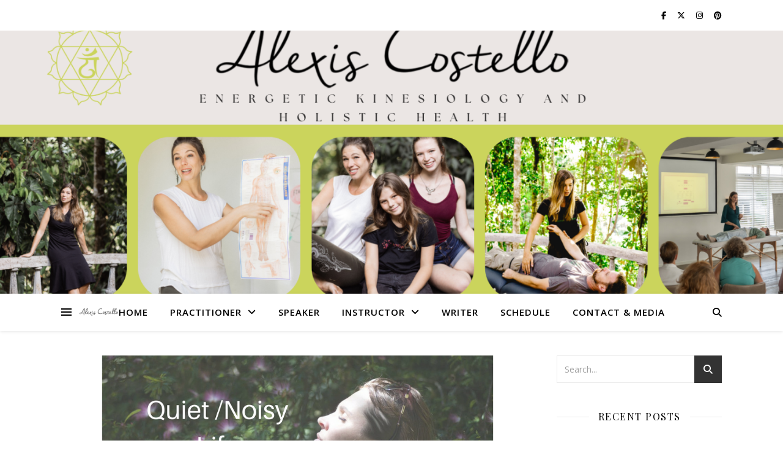

--- FILE ---
content_type: text/html; charset=UTF-8
request_url: http://www.alexiscostello.com/tag/brain-health/
body_size: 69353
content:
<!DOCTYPE html>
<html lang="en-US">
<head>
	<meta charset="UTF-8">
	<meta name="viewport" content="width=device-width, initial-scale=1.0" />
	<link rel="profile" href="https://gmpg.org/xfn/11">

<title>brain health</title>
<meta name='robots' content='max-image-preview:large' />
	<style>img:is([sizes="auto" i], [sizes^="auto," i]) { contain-intrinsic-size: 3000px 1500px }</style>
	<link rel='dns-prefetch' href='//fonts.googleapis.com' />
<link rel="alternate" type="application/rss+xml" title=" &raquo; Feed" href="http://www.alexiscostello.com/feed/" />
<link rel="alternate" type="application/rss+xml" title=" &raquo; Comments Feed" href="http://www.alexiscostello.com/comments/feed/" />
<link rel="alternate" type="application/rss+xml" title=" &raquo; brain health Tag Feed" href="http://www.alexiscostello.com/tag/brain-health/feed/" />
<script type="text/javascript">
/* <![CDATA[ */
window._wpemojiSettings = {"baseUrl":"https:\/\/s.w.org\/images\/core\/emoji\/16.0.1\/72x72\/","ext":".png","svgUrl":"https:\/\/s.w.org\/images\/core\/emoji\/16.0.1\/svg\/","svgExt":".svg","source":{"concatemoji":"http:\/\/www.alexiscostello.com\/wp-includes\/js\/wp-emoji-release.min.js?ver=6.8.3"}};
/*! This file is auto-generated */
!function(s,n){var o,i,e;function c(e){try{var t={supportTests:e,timestamp:(new Date).valueOf()};sessionStorage.setItem(o,JSON.stringify(t))}catch(e){}}function p(e,t,n){e.clearRect(0,0,e.canvas.width,e.canvas.height),e.fillText(t,0,0);var t=new Uint32Array(e.getImageData(0,0,e.canvas.width,e.canvas.height).data),a=(e.clearRect(0,0,e.canvas.width,e.canvas.height),e.fillText(n,0,0),new Uint32Array(e.getImageData(0,0,e.canvas.width,e.canvas.height).data));return t.every(function(e,t){return e===a[t]})}function u(e,t){e.clearRect(0,0,e.canvas.width,e.canvas.height),e.fillText(t,0,0);for(var n=e.getImageData(16,16,1,1),a=0;a<n.data.length;a++)if(0!==n.data[a])return!1;return!0}function f(e,t,n,a){switch(t){case"flag":return n(e,"\ud83c\udff3\ufe0f\u200d\u26a7\ufe0f","\ud83c\udff3\ufe0f\u200b\u26a7\ufe0f")?!1:!n(e,"\ud83c\udde8\ud83c\uddf6","\ud83c\udde8\u200b\ud83c\uddf6")&&!n(e,"\ud83c\udff4\udb40\udc67\udb40\udc62\udb40\udc65\udb40\udc6e\udb40\udc67\udb40\udc7f","\ud83c\udff4\u200b\udb40\udc67\u200b\udb40\udc62\u200b\udb40\udc65\u200b\udb40\udc6e\u200b\udb40\udc67\u200b\udb40\udc7f");case"emoji":return!a(e,"\ud83e\udedf")}return!1}function g(e,t,n,a){var r="undefined"!=typeof WorkerGlobalScope&&self instanceof WorkerGlobalScope?new OffscreenCanvas(300,150):s.createElement("canvas"),o=r.getContext("2d",{willReadFrequently:!0}),i=(o.textBaseline="top",o.font="600 32px Arial",{});return e.forEach(function(e){i[e]=t(o,e,n,a)}),i}function t(e){var t=s.createElement("script");t.src=e,t.defer=!0,s.head.appendChild(t)}"undefined"!=typeof Promise&&(o="wpEmojiSettingsSupports",i=["flag","emoji"],n.supports={everything:!0,everythingExceptFlag:!0},e=new Promise(function(e){s.addEventListener("DOMContentLoaded",e,{once:!0})}),new Promise(function(t){var n=function(){try{var e=JSON.parse(sessionStorage.getItem(o));if("object"==typeof e&&"number"==typeof e.timestamp&&(new Date).valueOf()<e.timestamp+604800&&"object"==typeof e.supportTests)return e.supportTests}catch(e){}return null}();if(!n){if("undefined"!=typeof Worker&&"undefined"!=typeof OffscreenCanvas&&"undefined"!=typeof URL&&URL.createObjectURL&&"undefined"!=typeof Blob)try{var e="postMessage("+g.toString()+"("+[JSON.stringify(i),f.toString(),p.toString(),u.toString()].join(",")+"));",a=new Blob([e],{type:"text/javascript"}),r=new Worker(URL.createObjectURL(a),{name:"wpTestEmojiSupports"});return void(r.onmessage=function(e){c(n=e.data),r.terminate(),t(n)})}catch(e){}c(n=g(i,f,p,u))}t(n)}).then(function(e){for(var t in e)n.supports[t]=e[t],n.supports.everything=n.supports.everything&&n.supports[t],"flag"!==t&&(n.supports.everythingExceptFlag=n.supports.everythingExceptFlag&&n.supports[t]);n.supports.everythingExceptFlag=n.supports.everythingExceptFlag&&!n.supports.flag,n.DOMReady=!1,n.readyCallback=function(){n.DOMReady=!0}}).then(function(){return e}).then(function(){var e;n.supports.everything||(n.readyCallback(),(e=n.source||{}).concatemoji?t(e.concatemoji):e.wpemoji&&e.twemoji&&(t(e.twemoji),t(e.wpemoji)))}))}((window,document),window._wpemojiSettings);
/* ]]> */
</script>
<style id='wp-emoji-styles-inline-css' type='text/css'>

	img.wp-smiley, img.emoji {
		display: inline !important;
		border: none !important;
		box-shadow: none !important;
		height: 1em !important;
		width: 1em !important;
		margin: 0 0.07em !important;
		vertical-align: -0.1em !important;
		background: none !important;
		padding: 0 !important;
	}
</style>
<link rel='stylesheet' id='wp-block-library-css' href='http://www.alexiscostello.com/wp-includes/css/dist/block-library/style.min.css?ver=6.8.3' type='text/css' media='all' />
<style id='classic-theme-styles-inline-css' type='text/css'>
/*! This file is auto-generated */
.wp-block-button__link{color:#fff;background-color:#32373c;border-radius:9999px;box-shadow:none;text-decoration:none;padding:calc(.667em + 2px) calc(1.333em + 2px);font-size:1.125em}.wp-block-file__button{background:#32373c;color:#fff;text-decoration:none}
</style>
<style id='global-styles-inline-css' type='text/css'>
:root{--wp--preset--aspect-ratio--square: 1;--wp--preset--aspect-ratio--4-3: 4/3;--wp--preset--aspect-ratio--3-4: 3/4;--wp--preset--aspect-ratio--3-2: 3/2;--wp--preset--aspect-ratio--2-3: 2/3;--wp--preset--aspect-ratio--16-9: 16/9;--wp--preset--aspect-ratio--9-16: 9/16;--wp--preset--color--black: #000000;--wp--preset--color--cyan-bluish-gray: #abb8c3;--wp--preset--color--white: #ffffff;--wp--preset--color--pale-pink: #f78da7;--wp--preset--color--vivid-red: #cf2e2e;--wp--preset--color--luminous-vivid-orange: #ff6900;--wp--preset--color--luminous-vivid-amber: #fcb900;--wp--preset--color--light-green-cyan: #7bdcb5;--wp--preset--color--vivid-green-cyan: #00d084;--wp--preset--color--pale-cyan-blue: #8ed1fc;--wp--preset--color--vivid-cyan-blue: #0693e3;--wp--preset--color--vivid-purple: #9b51e0;--wp--preset--gradient--vivid-cyan-blue-to-vivid-purple: linear-gradient(135deg,rgba(6,147,227,1) 0%,rgb(155,81,224) 100%);--wp--preset--gradient--light-green-cyan-to-vivid-green-cyan: linear-gradient(135deg,rgb(122,220,180) 0%,rgb(0,208,130) 100%);--wp--preset--gradient--luminous-vivid-amber-to-luminous-vivid-orange: linear-gradient(135deg,rgba(252,185,0,1) 0%,rgba(255,105,0,1) 100%);--wp--preset--gradient--luminous-vivid-orange-to-vivid-red: linear-gradient(135deg,rgba(255,105,0,1) 0%,rgb(207,46,46) 100%);--wp--preset--gradient--very-light-gray-to-cyan-bluish-gray: linear-gradient(135deg,rgb(238,238,238) 0%,rgb(169,184,195) 100%);--wp--preset--gradient--cool-to-warm-spectrum: linear-gradient(135deg,rgb(74,234,220) 0%,rgb(151,120,209) 20%,rgb(207,42,186) 40%,rgb(238,44,130) 60%,rgb(251,105,98) 80%,rgb(254,248,76) 100%);--wp--preset--gradient--blush-light-purple: linear-gradient(135deg,rgb(255,206,236) 0%,rgb(152,150,240) 100%);--wp--preset--gradient--blush-bordeaux: linear-gradient(135deg,rgb(254,205,165) 0%,rgb(254,45,45) 50%,rgb(107,0,62) 100%);--wp--preset--gradient--luminous-dusk: linear-gradient(135deg,rgb(255,203,112) 0%,rgb(199,81,192) 50%,rgb(65,88,208) 100%);--wp--preset--gradient--pale-ocean: linear-gradient(135deg,rgb(255,245,203) 0%,rgb(182,227,212) 50%,rgb(51,167,181) 100%);--wp--preset--gradient--electric-grass: linear-gradient(135deg,rgb(202,248,128) 0%,rgb(113,206,126) 100%);--wp--preset--gradient--midnight: linear-gradient(135deg,rgb(2,3,129) 0%,rgb(40,116,252) 100%);--wp--preset--font-size--small: 13px;--wp--preset--font-size--medium: 20px;--wp--preset--font-size--large: 36px;--wp--preset--font-size--x-large: 42px;--wp--preset--spacing--20: 0.44rem;--wp--preset--spacing--30: 0.67rem;--wp--preset--spacing--40: 1rem;--wp--preset--spacing--50: 1.5rem;--wp--preset--spacing--60: 2.25rem;--wp--preset--spacing--70: 3.38rem;--wp--preset--spacing--80: 5.06rem;--wp--preset--shadow--natural: 6px 6px 9px rgba(0, 0, 0, 0.2);--wp--preset--shadow--deep: 12px 12px 50px rgba(0, 0, 0, 0.4);--wp--preset--shadow--sharp: 6px 6px 0px rgba(0, 0, 0, 0.2);--wp--preset--shadow--outlined: 6px 6px 0px -3px rgba(255, 255, 255, 1), 6px 6px rgba(0, 0, 0, 1);--wp--preset--shadow--crisp: 6px 6px 0px rgba(0, 0, 0, 1);}:where(.is-layout-flex){gap: 0.5em;}:where(.is-layout-grid){gap: 0.5em;}body .is-layout-flex{display: flex;}.is-layout-flex{flex-wrap: wrap;align-items: center;}.is-layout-flex > :is(*, div){margin: 0;}body .is-layout-grid{display: grid;}.is-layout-grid > :is(*, div){margin: 0;}:where(.wp-block-columns.is-layout-flex){gap: 2em;}:where(.wp-block-columns.is-layout-grid){gap: 2em;}:where(.wp-block-post-template.is-layout-flex){gap: 1.25em;}:where(.wp-block-post-template.is-layout-grid){gap: 1.25em;}.has-black-color{color: var(--wp--preset--color--black) !important;}.has-cyan-bluish-gray-color{color: var(--wp--preset--color--cyan-bluish-gray) !important;}.has-white-color{color: var(--wp--preset--color--white) !important;}.has-pale-pink-color{color: var(--wp--preset--color--pale-pink) !important;}.has-vivid-red-color{color: var(--wp--preset--color--vivid-red) !important;}.has-luminous-vivid-orange-color{color: var(--wp--preset--color--luminous-vivid-orange) !important;}.has-luminous-vivid-amber-color{color: var(--wp--preset--color--luminous-vivid-amber) !important;}.has-light-green-cyan-color{color: var(--wp--preset--color--light-green-cyan) !important;}.has-vivid-green-cyan-color{color: var(--wp--preset--color--vivid-green-cyan) !important;}.has-pale-cyan-blue-color{color: var(--wp--preset--color--pale-cyan-blue) !important;}.has-vivid-cyan-blue-color{color: var(--wp--preset--color--vivid-cyan-blue) !important;}.has-vivid-purple-color{color: var(--wp--preset--color--vivid-purple) !important;}.has-black-background-color{background-color: var(--wp--preset--color--black) !important;}.has-cyan-bluish-gray-background-color{background-color: var(--wp--preset--color--cyan-bluish-gray) !important;}.has-white-background-color{background-color: var(--wp--preset--color--white) !important;}.has-pale-pink-background-color{background-color: var(--wp--preset--color--pale-pink) !important;}.has-vivid-red-background-color{background-color: var(--wp--preset--color--vivid-red) !important;}.has-luminous-vivid-orange-background-color{background-color: var(--wp--preset--color--luminous-vivid-orange) !important;}.has-luminous-vivid-amber-background-color{background-color: var(--wp--preset--color--luminous-vivid-amber) !important;}.has-light-green-cyan-background-color{background-color: var(--wp--preset--color--light-green-cyan) !important;}.has-vivid-green-cyan-background-color{background-color: var(--wp--preset--color--vivid-green-cyan) !important;}.has-pale-cyan-blue-background-color{background-color: var(--wp--preset--color--pale-cyan-blue) !important;}.has-vivid-cyan-blue-background-color{background-color: var(--wp--preset--color--vivid-cyan-blue) !important;}.has-vivid-purple-background-color{background-color: var(--wp--preset--color--vivid-purple) !important;}.has-black-border-color{border-color: var(--wp--preset--color--black) !important;}.has-cyan-bluish-gray-border-color{border-color: var(--wp--preset--color--cyan-bluish-gray) !important;}.has-white-border-color{border-color: var(--wp--preset--color--white) !important;}.has-pale-pink-border-color{border-color: var(--wp--preset--color--pale-pink) !important;}.has-vivid-red-border-color{border-color: var(--wp--preset--color--vivid-red) !important;}.has-luminous-vivid-orange-border-color{border-color: var(--wp--preset--color--luminous-vivid-orange) !important;}.has-luminous-vivid-amber-border-color{border-color: var(--wp--preset--color--luminous-vivid-amber) !important;}.has-light-green-cyan-border-color{border-color: var(--wp--preset--color--light-green-cyan) !important;}.has-vivid-green-cyan-border-color{border-color: var(--wp--preset--color--vivid-green-cyan) !important;}.has-pale-cyan-blue-border-color{border-color: var(--wp--preset--color--pale-cyan-blue) !important;}.has-vivid-cyan-blue-border-color{border-color: var(--wp--preset--color--vivid-cyan-blue) !important;}.has-vivid-purple-border-color{border-color: var(--wp--preset--color--vivid-purple) !important;}.has-vivid-cyan-blue-to-vivid-purple-gradient-background{background: var(--wp--preset--gradient--vivid-cyan-blue-to-vivid-purple) !important;}.has-light-green-cyan-to-vivid-green-cyan-gradient-background{background: var(--wp--preset--gradient--light-green-cyan-to-vivid-green-cyan) !important;}.has-luminous-vivid-amber-to-luminous-vivid-orange-gradient-background{background: var(--wp--preset--gradient--luminous-vivid-amber-to-luminous-vivid-orange) !important;}.has-luminous-vivid-orange-to-vivid-red-gradient-background{background: var(--wp--preset--gradient--luminous-vivid-orange-to-vivid-red) !important;}.has-very-light-gray-to-cyan-bluish-gray-gradient-background{background: var(--wp--preset--gradient--very-light-gray-to-cyan-bluish-gray) !important;}.has-cool-to-warm-spectrum-gradient-background{background: var(--wp--preset--gradient--cool-to-warm-spectrum) !important;}.has-blush-light-purple-gradient-background{background: var(--wp--preset--gradient--blush-light-purple) !important;}.has-blush-bordeaux-gradient-background{background: var(--wp--preset--gradient--blush-bordeaux) !important;}.has-luminous-dusk-gradient-background{background: var(--wp--preset--gradient--luminous-dusk) !important;}.has-pale-ocean-gradient-background{background: var(--wp--preset--gradient--pale-ocean) !important;}.has-electric-grass-gradient-background{background: var(--wp--preset--gradient--electric-grass) !important;}.has-midnight-gradient-background{background: var(--wp--preset--gradient--midnight) !important;}.has-small-font-size{font-size: var(--wp--preset--font-size--small) !important;}.has-medium-font-size{font-size: var(--wp--preset--font-size--medium) !important;}.has-large-font-size{font-size: var(--wp--preset--font-size--large) !important;}.has-x-large-font-size{font-size: var(--wp--preset--font-size--x-large) !important;}
:where(.wp-block-post-template.is-layout-flex){gap: 1.25em;}:where(.wp-block-post-template.is-layout-grid){gap: 1.25em;}
:where(.wp-block-columns.is-layout-flex){gap: 2em;}:where(.wp-block-columns.is-layout-grid){gap: 2em;}
:root :where(.wp-block-pullquote){font-size: 1.5em;line-height: 1.6;}
</style>
<link rel='stylesheet' id='ashe-style-css' href='http://www.alexiscostello.com/wp-content/themes/ashe/style.css?ver=2.234' type='text/css' media='all' />
<link rel='stylesheet' id='fontawesome-css' href='http://www.alexiscostello.com/wp-content/themes/ashe/assets/css/fontawesome.min.css?ver=6.5.1' type='text/css' media='all' />
<link rel='stylesheet' id='fontello-css' href='http://www.alexiscostello.com/wp-content/themes/ashe/assets/css/fontello.css?ver=6.8.3' type='text/css' media='all' />
<link rel='stylesheet' id='slick-css' href='http://www.alexiscostello.com/wp-content/themes/ashe/assets/css/slick.css?ver=6.8.3' type='text/css' media='all' />
<link rel='stylesheet' id='scrollbar-css' href='http://www.alexiscostello.com/wp-content/themes/ashe/assets/css/perfect-scrollbar.css?ver=6.8.3' type='text/css' media='all' />
<link rel='stylesheet' id='ashe-responsive-css' href='http://www.alexiscostello.com/wp-content/themes/ashe/assets/css/responsive.css?ver=1.9.7' type='text/css' media='all' />
<link rel='stylesheet' id='ashe-playfair-font-css' href='//fonts.googleapis.com/css?family=Playfair+Display%3A400%2C700&#038;ver=1.0.0' type='text/css' media='all' />
<link rel='stylesheet' id='ashe-opensans-font-css' href='//fonts.googleapis.com/css?family=Open+Sans%3A400italic%2C400%2C600italic%2C600%2C700italic%2C700&#038;ver=1.0.0' type='text/css' media='all' />
<link rel='stylesheet' id='heateor_sss_frontend_css-css' href='http://www.alexiscostello.com/wp-content/plugins/sassy-social-share/public/css/sassy-social-share-public.css?ver=3.3.76' type='text/css' media='all' />
<style id='heateor_sss_frontend_css-inline-css' type='text/css'>
.heateor_sss_button_instagram span.heateor_sss_svg,a.heateor_sss_instagram span.heateor_sss_svg{background:radial-gradient(circle at 30% 107%,#fdf497 0,#fdf497 5%,#fd5949 45%,#d6249f 60%,#285aeb 90%)}.heateor_sss_horizontal_sharing .heateor_sss_svg,.heateor_sss_standard_follow_icons_container .heateor_sss_svg{color:#fff;border-width:0px;border-style:solid;border-color:transparent}.heateor_sss_horizontal_sharing .heateorSssTCBackground{color:#666}.heateor_sss_horizontal_sharing span.heateor_sss_svg:hover,.heateor_sss_standard_follow_icons_container span.heateor_sss_svg:hover{border-color:transparent;}.heateor_sss_vertical_sharing span.heateor_sss_svg,.heateor_sss_floating_follow_icons_container span.heateor_sss_svg{color:#fff;border-width:0px;border-style:solid;border-color:transparent;}.heateor_sss_vertical_sharing .heateorSssTCBackground{color:#666;}.heateor_sss_vertical_sharing span.heateor_sss_svg:hover,.heateor_sss_floating_follow_icons_container span.heateor_sss_svg:hover{border-color:transparent;}@media screen and (max-width:783px) {.heateor_sss_vertical_sharing{display:none!important}}div.heateor_sss_mobile_footer{display:none;}@media screen and (max-width:783px){div.heateor_sss_bottom_sharing .heateorSssTCBackground{background-color:white}div.heateor_sss_bottom_sharing{width:100%!important;left:0!important;}div.heateor_sss_bottom_sharing a{width:12.5% !important;}div.heateor_sss_bottom_sharing .heateor_sss_svg{width: 100% !important;}div.heateor_sss_bottom_sharing div.heateorSssTotalShareCount{font-size:1em!important;line-height:28px!important}div.heateor_sss_bottom_sharing div.heateorSssTotalShareText{font-size:.7em!important;line-height:0px!important}div.heateor_sss_mobile_footer{display:block;height:40px;}.heateor_sss_bottom_sharing{padding:0!important;display:block!important;width:auto!important;bottom:-2px!important;top: auto!important;}.heateor_sss_bottom_sharing .heateor_sss_square_count{line-height:inherit;}.heateor_sss_bottom_sharing .heateorSssSharingArrow{display:none;}.heateor_sss_bottom_sharing .heateorSssTCBackground{margin-right:1.1em!important}}
</style>
<script type="text/javascript" src="http://www.alexiscostello.com/wp-includes/js/jquery/jquery.min.js?ver=3.7.1" id="jquery-core-js"></script>
<script type="text/javascript" src="http://www.alexiscostello.com/wp-includes/js/jquery/jquery-migrate.min.js?ver=3.4.1" id="jquery-migrate-js"></script>
<link rel="https://api.w.org/" href="http://www.alexiscostello.com/wp-json/" /><link rel="alternate" title="JSON" type="application/json" href="http://www.alexiscostello.com/wp-json/wp/v2/tags/6" /><link rel="EditURI" type="application/rsd+xml" title="RSD" href="http://www.alexiscostello.com/xmlrpc.php?rsd" />
<meta name="generator" content="WordPress 6.8.3" />
<style id="ashe_dynamic_css">body {background-color: #ffffff;}#top-bar {background-color: #ffffff;}#top-bar a {color: #000000;}#top-bar a:hover,#top-bar li.current-menu-item > a,#top-bar li.current-menu-ancestor > a,#top-bar .sub-menu li.current-menu-item > a,#top-bar .sub-menu li.current-menu-ancestor> a {color: #abd858;}#top-menu .sub-menu,#top-menu .sub-menu a {background-color: #ffffff;border-color: rgba(0,0,0, 0.05);}@media screen and ( max-width: 979px ) {.top-bar-socials {float: none !important;}.top-bar-socials a {line-height: 40px !important;}}.header-logo a,.site-description {color: #efefef;}.entry-header {background-color: #ffffff;}#main-nav {background-color: #ffffff;box-shadow: 0px 1px 5px rgba(0,0,0, 0.1);}#featured-links h6 {background-color: rgba(255,255,255, 0.85);color: #000000;}#main-nav a,#main-nav i,#main-nav #s {color: #000000;}.main-nav-sidebar span,.sidebar-alt-close-btn span {background-color: #000000;}#main-nav a:hover,#main-nav i:hover,#main-nav li.current-menu-item > a,#main-nav li.current-menu-ancestor > a,#main-nav .sub-menu li.current-menu-item > a,#main-nav .sub-menu li.current-menu-ancestor> a {color: #abd858;}.main-nav-sidebar:hover span {background-color: #abd858;}#main-menu .sub-menu,#main-menu .sub-menu a {background-color: #ffffff;border-color: rgba(0,0,0, 0.05);}#main-nav #s {background-color: #ffffff;}#main-nav #s::-webkit-input-placeholder { /* Chrome/Opera/Safari */color: rgba(0,0,0, 0.7);}#main-nav #s::-moz-placeholder { /* Firefox 19+ */color: rgba(0,0,0, 0.7);}#main-nav #s:-ms-input-placeholder { /* IE 10+ */color: rgba(0,0,0, 0.7);}#main-nav #s:-moz-placeholder { /* Firefox 18- */color: rgba(0,0,0, 0.7);}/* Background */.sidebar-alt,#featured-links,.main-content,.featured-slider-area,.page-content select,.page-content input,.page-content textarea {background-color: #ffffff;}/* Text */.page-content,.page-content select,.page-content input,.page-content textarea,.page-content .post-author a,.page-content .ashe-widget a,.page-content .comment-author {color: #464646;}/* Title */.page-content h1,.page-content h2,.page-content h3,.page-content h4,.page-content h5,.page-content h6,.page-content .post-title a,.page-content .author-description h4 a,.page-content .related-posts h4 a,.page-content .blog-pagination .previous-page a,.page-content .blog-pagination .next-page a,blockquote,.page-content .post-share a {color: #030303;}.page-content .post-title a:hover {color: rgba(3,3,3, 0.75);}/* Meta */.page-content .post-date,.page-content .post-comments,.page-content .post-author,.page-content [data-layout*="list"] .post-author a,.page-content .related-post-date,.page-content .comment-meta a,.page-content .author-share a,.page-content .post-tags a,.page-content .tagcloud a,.widget_categories li,.widget_archive li,.ahse-subscribe-box p,.rpwwt-post-author,.rpwwt-post-categories,.rpwwt-post-date,.rpwwt-post-comments-number {color: #a1a1a1;}.page-content input::-webkit-input-placeholder { /* Chrome/Opera/Safari */color: #a1a1a1;}.page-content input::-moz-placeholder { /* Firefox 19+ */color: #a1a1a1;}.page-content input:-ms-input-placeholder { /* IE 10+ */color: #a1a1a1;}.page-content input:-moz-placeholder { /* Firefox 18- */color: #a1a1a1;}/* Accent */a,.post-categories,.page-content .ashe-widget.widget_text a {color: #abd858;}/* Disable TMP.page-content .elementor a,.page-content .elementor a:hover {color: inherit;}*/.ps-container > .ps-scrollbar-y-rail > .ps-scrollbar-y {background: #abd858;}a:not(.header-logo-a):hover {color: rgba(171,216,88, 0.8);}blockquote {border-color: #abd858;}/* Selection */::-moz-selection {color: #ffffff;background: #abd858;}::selection {color: #ffffff;background: #abd858;}/* Border */.page-content .post-footer,[data-layout*="list"] .blog-grid > li,.page-content .author-description,.page-content .related-posts,.page-content .entry-comments,.page-content .ashe-widget li,.page-content #wp-calendar,.page-content #wp-calendar caption,.page-content #wp-calendar tbody td,.page-content .widget_nav_menu li a,.page-content .tagcloud a,.page-content select,.page-content input,.page-content textarea,.widget-title h2:before,.widget-title h2:after,.post-tags a,.gallery-caption,.wp-caption-text,table tr,table th,table td,pre,.category-description {border-color: #e8e8e8;}hr {background-color: #e8e8e8;}/* Buttons */.widget_search i,.widget_search #searchsubmit,.wp-block-search button,.single-navigation i,.page-content .submit,.page-content .blog-pagination.numeric a,.page-content .blog-pagination.load-more a,.page-content .ashe-subscribe-box input[type="submit"],.page-content .widget_wysija input[type="submit"],.page-content .post-password-form input[type="submit"],.page-content .wpcf7 [type="submit"] {color: #ffffff;background-color: #333333;}.single-navigation i:hover,.page-content .submit:hover,.ashe-boxed-style .page-content .submit:hover,.page-content .blog-pagination.numeric a:hover,.ashe-boxed-style .page-content .blog-pagination.numeric a:hover,.page-content .blog-pagination.numeric span,.page-content .blog-pagination.load-more a:hover,.page-content .ashe-subscribe-box input[type="submit"]:hover,.page-content .widget_wysija input[type="submit"]:hover,.page-content .post-password-form input[type="submit"]:hover,.page-content .wpcf7 [type="submit"]:hover {color: #ffffff;background-color: #abd858;}/* Image Overlay */.image-overlay,#infscr-loading,.page-content h4.image-overlay {color: #ffffff;background-color: rgba(73,73,73, 0.3);}.image-overlay a,.post-slider .prev-arrow,.post-slider .next-arrow,.page-content .image-overlay a,#featured-slider .slick-arrow,#featured-slider .slider-dots {color: #ffffff;}.slide-caption {background: rgba(255,255,255, 0.95);}#featured-slider .slick-active {background: #ffffff;}#page-footer,#page-footer select,#page-footer input,#page-footer textarea {background-color: #f6f6f6;color: #333333;}#page-footer,#page-footer a,#page-footer select,#page-footer input,#page-footer textarea {color: #333333;}#page-footer #s::-webkit-input-placeholder { /* Chrome/Opera/Safari */color: #333333;}#page-footer #s::-moz-placeholder { /* Firefox 19+ */color: #333333;}#page-footer #s:-ms-input-placeholder { /* IE 10+ */color: #333333;}#page-footer #s:-moz-placeholder { /* Firefox 18- */color: #333333;}/* Title */#page-footer h1,#page-footer h2,#page-footer h3,#page-footer h4,#page-footer h5,#page-footer h6 {color: #111111;}#page-footer a:hover {color: #abd858;}/* Border */#page-footer a,#page-footer .ashe-widget li,#page-footer #wp-calendar,#page-footer #wp-calendar caption,#page-footer #wp-calendar tbody td,#page-footer .widget_nav_menu li a,#page-footer select,#page-footer input,#page-footer textarea,#page-footer .widget-title h2:before,#page-footer .widget-title h2:after,.footer-widgets {border-color: #e0dbdb;}#page-footer hr {background-color: #e0dbdb;}.ashe-preloader-wrap {background-color: #ffffff;}@media screen and ( max-width: 768px ) {#featured-links {display: none;}}@media screen and ( max-width: 640px ) {.related-posts {display: none;}}.header-logo a {font-family: 'Open Sans';}#top-menu li a {font-family: 'Open Sans';}#main-menu li a {font-family: 'Open Sans';}#mobile-menu li,.mobile-menu-btn a {font-family: 'Open Sans';}#top-menu li a,#main-menu li a,#mobile-menu li,.mobile-menu-btn a {text-transform: uppercase;}.boxed-wrapper {max-width: 1160px;}.sidebar-alt {max-width: 340px;left: -340px; padding: 85px 35px 0px;}.sidebar-left,.sidebar-right {width: 307px;}.main-container {width: calc(100% - 307px);width: -webkit-calc(100% - 307px);}#top-bar > div,#main-nav > div,#featured-links,.main-content,.page-footer-inner,.featured-slider-area.boxed-wrapper {padding-left: 40px;padding-right: 40px;}#top-menu {float: left;}.top-bar-socials {float: right;}.entry-header {height: 500px;background-image:url(http://www.alexiscostello.com/wp-content/uploads/2024/01/cropped-cropped-Energetic-kinesiology-and-holistic-health1.png);background-size: cover;}.entry-header {background-position: center center;}.logo-img {max-width: 500px;}.mini-logo a {max-width: 63px;}#main-nav {text-align: center;}.main-nav-sidebar {position: absolute;top: 0px;left: 40px;z-index: 1;}.main-nav-icons {position: absolute;top: 0px;right: 40px;z-index: 2;}.mini-logo {position: absolute;left: auto;top: 0;}.main-nav-sidebar ~ .mini-logo {margin-left: 30px;}#featured-links .featured-link {margin-right: 20px;}#featured-links .featured-link:last-of-type {margin-right: 0;}#featured-links .featured-link {width: calc( (100% - -20px) / 0 - 1px);width: -webkit-calc( (100% - -20px) / 0- 1px);}.featured-link:nth-child(1) .cv-inner {display: none;}.featured-link:nth-child(2) .cv-inner {display: none;}.featured-link:nth-child(3) .cv-inner {display: none;}.blog-grid > li {width: 100%;margin-bottom: 30px;}.sidebar-right {padding-left: 37px;}.footer-widgets > .ashe-widget {width: 30%;margin-right: 5%;}.footer-widgets > .ashe-widget:nth-child(3n+3) {margin-right: 0;}.footer-widgets > .ashe-widget:nth-child(3n+4) {clear: both;}.copyright-info {float: right;}.footer-socials {float: left;}.woocommerce div.product .stock,.woocommerce div.product p.price,.woocommerce div.product span.price,.woocommerce ul.products li.product .price,.woocommerce-Reviews .woocommerce-review__author,.woocommerce form .form-row .required,.woocommerce form .form-row.woocommerce-invalid label,.woocommerce .page-content div.product .woocommerce-tabs ul.tabs li a {color: #464646;}.woocommerce a.remove:hover {color: #464646 !important;}.woocommerce a.remove,.woocommerce .product_meta,.page-content .woocommerce-breadcrumb,.page-content .woocommerce-review-link,.page-content .woocommerce-breadcrumb a,.page-content .woocommerce-MyAccount-navigation-link a,.woocommerce .woocommerce-info:before,.woocommerce .page-content .woocommerce-result-count,.woocommerce-page .page-content .woocommerce-result-count,.woocommerce-Reviews .woocommerce-review__published-date,.woocommerce .product_list_widget .quantity,.woocommerce .widget_products .amount,.woocommerce .widget_price_filter .price_slider_amount,.woocommerce .widget_recently_viewed_products .amount,.woocommerce .widget_top_rated_products .amount,.woocommerce .widget_recent_reviews .reviewer {color: #a1a1a1;}.woocommerce a.remove {color: #a1a1a1 !important;}p.demo_store,.woocommerce-store-notice,.woocommerce span.onsale { background-color: #abd858;}.woocommerce .star-rating::before,.woocommerce .star-rating span::before,.woocommerce .page-content ul.products li.product .button,.page-content .woocommerce ul.products li.product .button,.page-content .woocommerce-MyAccount-navigation-link.is-active a,.page-content .woocommerce-MyAccount-navigation-link a:hover { color: #abd858;}.woocommerce form.login,.woocommerce form.register,.woocommerce-account fieldset,.woocommerce form.checkout_coupon,.woocommerce .woocommerce-info,.woocommerce .woocommerce-error,.woocommerce .woocommerce-message,.woocommerce .widget_shopping_cart .total,.woocommerce.widget_shopping_cart .total,.woocommerce-Reviews .comment_container,.woocommerce-cart #payment ul.payment_methods,#add_payment_method #payment ul.payment_methods,.woocommerce-checkout #payment ul.payment_methods,.woocommerce div.product .woocommerce-tabs ul.tabs::before,.woocommerce div.product .woocommerce-tabs ul.tabs::after,.woocommerce div.product .woocommerce-tabs ul.tabs li,.woocommerce .woocommerce-MyAccount-navigation-link,.select2-container--default .select2-selection--single {border-color: #e8e8e8;}.woocommerce-cart #payment,#add_payment_method #payment,.woocommerce-checkout #payment,.woocommerce .woocommerce-info,.woocommerce .woocommerce-error,.woocommerce .woocommerce-message,.woocommerce div.product .woocommerce-tabs ul.tabs li {background-color: rgba(232,232,232, 0.3);}.woocommerce-cart #payment div.payment_box::before,#add_payment_method #payment div.payment_box::before,.woocommerce-checkout #payment div.payment_box::before {border-color: rgba(232,232,232, 0.5);}.woocommerce-cart #payment div.payment_box,#add_payment_method #payment div.payment_box,.woocommerce-checkout #payment div.payment_box {background-color: rgba(232,232,232, 0.5);}.page-content .woocommerce input.button,.page-content .woocommerce a.button,.page-content .woocommerce a.button.alt,.page-content .woocommerce button.button.alt,.page-content .woocommerce input.button.alt,.page-content .woocommerce #respond input#submit.alt,.woocommerce .page-content .widget_product_search input[type="submit"],.woocommerce .page-content .woocommerce-message .button,.woocommerce .page-content a.button.alt,.woocommerce .page-content button.button.alt,.woocommerce .page-content #respond input#submit,.woocommerce .page-content .widget_price_filter .button,.woocommerce .page-content .woocommerce-message .button,.woocommerce-page .page-content .woocommerce-message .button,.woocommerce .page-content nav.woocommerce-pagination ul li a,.woocommerce .page-content nav.woocommerce-pagination ul li span {color: #ffffff;background-color: #333333;}.page-content .woocommerce input.button:hover,.page-content .woocommerce a.button:hover,.page-content .woocommerce a.button.alt:hover,.ashe-boxed-style .page-content .woocommerce a.button.alt:hover,.page-content .woocommerce button.button.alt:hover,.page-content .woocommerce input.button.alt:hover,.page-content .woocommerce #respond input#submit.alt:hover,.woocommerce .page-content .woocommerce-message .button:hover,.woocommerce .page-content a.button.alt:hover,.woocommerce .page-content button.button.alt:hover,.ashe-boxed-style.woocommerce .page-content button.button.alt:hover,.ashe-boxed-style.woocommerce .page-content #respond input#submit:hover,.woocommerce .page-content #respond input#submit:hover,.woocommerce .page-content .widget_price_filter .button:hover,.woocommerce .page-content .woocommerce-message .button:hover,.woocommerce-page .page-content .woocommerce-message .button:hover,.woocommerce .page-content nav.woocommerce-pagination ul li a:hover,.woocommerce .page-content nav.woocommerce-pagination ul li span.current {color: #ffffff;background-color: #abd858;}.woocommerce .page-content nav.woocommerce-pagination ul li a.prev,.woocommerce .page-content nav.woocommerce-pagination ul li a.next {color: #333333;}.woocommerce .page-content nav.woocommerce-pagination ul li a.prev:hover,.woocommerce .page-content nav.woocommerce-pagination ul li a.next:hover {color: #abd858;}.woocommerce .page-content nav.woocommerce-pagination ul li a.prev:after,.woocommerce .page-content nav.woocommerce-pagination ul li a.next:after {color: #ffffff;}.woocommerce .page-content nav.woocommerce-pagination ul li a.prev:hover:after,.woocommerce .page-content nav.woocommerce-pagination ul li a.next:hover:after {color: #ffffff;}.cssload-cube{background-color:#333333;width:9px;height:9px;position:absolute;margin:auto;animation:cssload-cubemove 2s infinite ease-in-out;-o-animation:cssload-cubemove 2s infinite ease-in-out;-ms-animation:cssload-cubemove 2s infinite ease-in-out;-webkit-animation:cssload-cubemove 2s infinite ease-in-out;-moz-animation:cssload-cubemove 2s infinite ease-in-out}.cssload-cube1{left:13px;top:0;animation-delay:.1s;-o-animation-delay:.1s;-ms-animation-delay:.1s;-webkit-animation-delay:.1s;-moz-animation-delay:.1s}.cssload-cube2{left:25px;top:0;animation-delay:.2s;-o-animation-delay:.2s;-ms-animation-delay:.2s;-webkit-animation-delay:.2s;-moz-animation-delay:.2s}.cssload-cube3{left:38px;top:0;animation-delay:.3s;-o-animation-delay:.3s;-ms-animation-delay:.3s;-webkit-animation-delay:.3s;-moz-animation-delay:.3s}.cssload-cube4{left:0;top:13px;animation-delay:.1s;-o-animation-delay:.1s;-ms-animation-delay:.1s;-webkit-animation-delay:.1s;-moz-animation-delay:.1s}.cssload-cube5{left:13px;top:13px;animation-delay:.2s;-o-animation-delay:.2s;-ms-animation-delay:.2s;-webkit-animation-delay:.2s;-moz-animation-delay:.2s}.cssload-cube6{left:25px;top:13px;animation-delay:.3s;-o-animation-delay:.3s;-ms-animation-delay:.3s;-webkit-animation-delay:.3s;-moz-animation-delay:.3s}.cssload-cube7{left:38px;top:13px;animation-delay:.4s;-o-animation-delay:.4s;-ms-animation-delay:.4s;-webkit-animation-delay:.4s;-moz-animation-delay:.4s}.cssload-cube8{left:0;top:25px;animation-delay:.2s;-o-animation-delay:.2s;-ms-animation-delay:.2s;-webkit-animation-delay:.2s;-moz-animation-delay:.2s}.cssload-cube9{left:13px;top:25px;animation-delay:.3s;-o-animation-delay:.3s;-ms-animation-delay:.3s;-webkit-animation-delay:.3s;-moz-animation-delay:.3s}.cssload-cube10{left:25px;top:25px;animation-delay:.4s;-o-animation-delay:.4s;-ms-animation-delay:.4s;-webkit-animation-delay:.4s;-moz-animation-delay:.4s}.cssload-cube11{left:38px;top:25px;animation-delay:.5s;-o-animation-delay:.5s;-ms-animation-delay:.5s;-webkit-animation-delay:.5s;-moz-animation-delay:.5s}.cssload-cube12{left:0;top:38px;animation-delay:.3s;-o-animation-delay:.3s;-ms-animation-delay:.3s;-webkit-animation-delay:.3s;-moz-animation-delay:.3s}.cssload-cube13{left:13px;top:38px;animation-delay:.4s;-o-animation-delay:.4s;-ms-animation-delay:.4s;-webkit-animation-delay:.4s;-moz-animation-delay:.4s}.cssload-cube14{left:25px;top:38px;animation-delay:.5s;-o-animation-delay:.5s;-ms-animation-delay:.5s;-webkit-animation-delay:.5s;-moz-animation-delay:.5s}.cssload-cube15{left:38px;top:38px;animation-delay:.6s;-o-animation-delay:.6s;-ms-animation-delay:.6s;-webkit-animation-delay:.6s;-moz-animation-delay:.6s}.cssload-spinner{margin:auto;width:49px;height:49px;position:relative}@keyframes cssload-cubemove{35%{transform:scale(0.005)}50%{transform:scale(1.7)}65%{transform:scale(0.005)}}@-o-keyframes cssload-cubemove{35%{-o-transform:scale(0.005)}50%{-o-transform:scale(1.7)}65%{-o-transform:scale(0.005)}}@-ms-keyframes cssload-cubemove{35%{-ms-transform:scale(0.005)}50%{-ms-transform:scale(1.7)}65%{-ms-transform:scale(0.005)}}@-webkit-keyframes cssload-cubemove{35%{-webkit-transform:scale(0.005)}50%{-webkit-transform:scale(1.7)}65%{-webkit-transform:scale(0.005)}}@-moz-keyframes cssload-cubemove{35%{-moz-transform:scale(0.005)}50%{-moz-transform:scale(1.7)}65%{-moz-transform:scale(0.005)}}</style><style id="ashe_theme_styles"></style></head>

<body class="archive tag tag-brain-health tag-6 wp-embed-responsive wp-theme-ashe">
	
	<!-- Preloader -->
	
	<!-- Page Wrapper -->
	<div id="page-wrap">

		<!-- Boxed Wrapper -->
		<div id="page-header" >

		
<div id="top-bar" class="clear-fix">
	<div class="boxed-wrapper">
		
		
		<div class="top-bar-socials">

			
			<a href="https://www.facebook.com/alexis.costello.77/" target="_blank">
				<i class="fa-brands fa-facebook-f"></i>
			</a>
			
							<a href="http://@healthylexi" target="_blank">
					<i class="fa-brands fa-x-twitter"></i>
				</a>
			
							<a href="http://@ac_specialized_kinesiology" target="_blank">
					<i class="fa-brands fa-instagram"></i>
				</a>
			
							<a href="https://www.pinterest.ca/alexiscostello1/" target="_blank">
					<i class="fa-brands fa-pinterest"></i>
				</a>
			
		</div>

	
	</div>
</div><!-- #top-bar -->


	<div class="entry-header">
		<div class="cv-outer">
		<div class="cv-inner">
			<div class="header-logo">
				
									
										<a href="http://www.alexiscostello.com/" class="header-logo-a"></a>
					
								
				<p class="site-description"></p>
				
			</div>
		</div>
		</div>
	</div>


<div id="main-nav" class="clear-fix">

	<div class="boxed-wrapper">	
		
		<!-- Alt Sidebar Icon -->
				<div class="main-nav-sidebar">
			<div>
				<span></span>
				<span></span>
				<span></span>
			</div>
		</div>
		
		<!-- Mini Logo -->
				<div class="mini-logo">
			<a href="http://www.alexiscostello.com/" title="" >
				<img src="http://www.alexiscostello.com/wp-content/uploads/2016/01/alexis_logo.png" width="600" height="118" alt="">
			</a>
		</div>
		
		<!-- Icons -->
		<div class="main-nav-icons">
			
						<div class="main-nav-search">
				<i class="fa-solid fa-magnifying-glass"></i>
				<i class="fa-solid fa-xmark"></i>
				<form role="search" method="get" id="searchform" class="clear-fix" action="http://www.alexiscostello.com/"><input type="search" name="s" id="s" placeholder="Search..." data-placeholder="Type then hit Enter..." value="" /><i class="fa-solid fa-magnifying-glass"></i><input type="submit" id="searchsubmit" value="st" /></form>			</div>
					</div>

		<nav class="main-menu-container"><ul id="main-menu" class=""><li id="menu-item-30" class="menu-item menu-item-type-post_type menu-item-object-page menu-item-home menu-item-30"><a href="http://www.alexiscostello.com/">Home</a></li>
<li id="menu-item-27" class="menu-item menu-item-type-post_type menu-item-object-page menu-item-has-children menu-item-27"><a href="http://www.alexiscostello.com/practitioner/">Practitioner</a>
<ul class="sub-menu">
	<li id="menu-item-116" class="menu-item menu-item-type-post_type menu-item-object-page menu-item-116"><a href="http://www.alexiscostello.com/practitioner/sips-kinesiology/">SIPS Kinesiology</a></li>
	<li id="menu-item-123" class="menu-item menu-item-type-post_type menu-item-object-page menu-item-123"><a href="http://www.alexiscostello.com/touch-for-health/">Touch for Health</a></li>
</ul>
</li>
<li id="menu-item-26" class="menu-item menu-item-type-post_type menu-item-object-page menu-item-26"><a href="http://www.alexiscostello.com/speaker/">Speaker</a></li>
<li id="menu-item-25" class="menu-item menu-item-type-post_type menu-item-object-page menu-item-has-children menu-item-25"><a href="http://www.alexiscostello.com/instructor/">Instructor</a>
<ul class="sub-menu">
	<li id="menu-item-234" class="menu-item menu-item-type-post_type menu-item-object-page menu-item-234"><a href="http://www.alexiscostello.com/instructor/gems-kinesiology/">GEMS Kinesiology</a></li>
	<li id="menu-item-229" class="menu-item menu-item-type-post_type menu-item-object-page menu-item-229"><a href="http://www.alexiscostello.com/instructor/sips-classes/">SIPS classes</a></li>
	<li id="menu-item-128" class="menu-item menu-item-type-post_type menu-item-object-page menu-item-128"><a href="http://www.alexiscostello.com/touch-for-health-classes/">Touch for Health Classes</a></li>
	<li id="menu-item-196" class="menu-item menu-item-type-post_type menu-item-object-page menu-item-196"><a href="http://www.alexiscostello.com/instructor/tfh-proficiencyassessment/">TFH Proficiency/Assessment</a></li>
	<li id="menu-item-170" class="menu-item menu-item-type-post_type menu-item-object-page menu-item-170"><a href="http://www.alexiscostello.com/tfh-instructor-training-workshop-advanced-tfh-training/">TFH Instructor/Advanced Training Workshop (ITW)</a></li>
	<li id="menu-item-100" class="menu-item menu-item-type-post_type menu-item-object-page menu-item-100"><a href="http://www.alexiscostello.com/visit-costa-rica/">Visit Costa Rica!</a></li>
	<li id="menu-item-756" class="menu-item menu-item-type-post_type menu-item-object-page menu-item-756"><a href="http://www.alexiscostello.com/free-resources-for-muscle-testing-students-practitioners-and-instructors/">Free Resources for Muscle Testing Students, Practitioners, and Instructors:</a></li>
</ul>
</li>
<li id="menu-item-24" class="menu-item menu-item-type-post_type menu-item-object-page current_page_parent menu-item-24"><a href="http://www.alexiscostello.com/writer/">Writer</a></li>
<li id="menu-item-23" class="menu-item menu-item-type-post_type menu-item-object-page menu-item-23"><a href="http://www.alexiscostello.com/schedule/">Schedule</a></li>
<li id="menu-item-22" class="menu-item menu-item-type-post_type menu-item-object-page menu-item-22"><a href="http://www.alexiscostello.com/contact/">Contact &#038; Media</a></li>
</ul></nav>
		<!-- Mobile Menu Button -->
		<span class="mobile-menu-btn">
			<i class="fa-solid fa-chevron-down"></i>		</span>

		<nav class="mobile-menu-container"><ul id="mobile-menu" class=""><li class="menu-item menu-item-type-post_type menu-item-object-page menu-item-home menu-item-30"><a href="http://www.alexiscostello.com/">Home</a></li>
<li class="menu-item menu-item-type-post_type menu-item-object-page menu-item-has-children menu-item-27"><a href="http://www.alexiscostello.com/practitioner/">Practitioner</a>
<ul class="sub-menu">
	<li class="menu-item menu-item-type-post_type menu-item-object-page menu-item-116"><a href="http://www.alexiscostello.com/practitioner/sips-kinesiology/">SIPS Kinesiology</a></li>
	<li class="menu-item menu-item-type-post_type menu-item-object-page menu-item-123"><a href="http://www.alexiscostello.com/touch-for-health/">Touch for Health</a></li>
</ul>
</li>
<li class="menu-item menu-item-type-post_type menu-item-object-page menu-item-26"><a href="http://www.alexiscostello.com/speaker/">Speaker</a></li>
<li class="menu-item menu-item-type-post_type menu-item-object-page menu-item-has-children menu-item-25"><a href="http://www.alexiscostello.com/instructor/">Instructor</a>
<ul class="sub-menu">
	<li class="menu-item menu-item-type-post_type menu-item-object-page menu-item-234"><a href="http://www.alexiscostello.com/instructor/gems-kinesiology/">GEMS Kinesiology</a></li>
	<li class="menu-item menu-item-type-post_type menu-item-object-page menu-item-229"><a href="http://www.alexiscostello.com/instructor/sips-classes/">SIPS classes</a></li>
	<li class="menu-item menu-item-type-post_type menu-item-object-page menu-item-128"><a href="http://www.alexiscostello.com/touch-for-health-classes/">Touch for Health Classes</a></li>
	<li class="menu-item menu-item-type-post_type menu-item-object-page menu-item-196"><a href="http://www.alexiscostello.com/instructor/tfh-proficiencyassessment/">TFH Proficiency/Assessment</a></li>
	<li class="menu-item menu-item-type-post_type menu-item-object-page menu-item-170"><a href="http://www.alexiscostello.com/tfh-instructor-training-workshop-advanced-tfh-training/">TFH Instructor/Advanced Training Workshop (ITW)</a></li>
	<li class="menu-item menu-item-type-post_type menu-item-object-page menu-item-100"><a href="http://www.alexiscostello.com/visit-costa-rica/">Visit Costa Rica!</a></li>
	<li class="menu-item menu-item-type-post_type menu-item-object-page menu-item-756"><a href="http://www.alexiscostello.com/free-resources-for-muscle-testing-students-practitioners-and-instructors/">Free Resources for Muscle Testing Students, Practitioners, and Instructors:</a></li>
</ul>
</li>
<li class="menu-item menu-item-type-post_type menu-item-object-page current_page_parent menu-item-24"><a href="http://www.alexiscostello.com/writer/">Writer</a></li>
<li class="menu-item menu-item-type-post_type menu-item-object-page menu-item-23"><a href="http://www.alexiscostello.com/schedule/">Schedule</a></li>
<li class="menu-item menu-item-type-post_type menu-item-object-page menu-item-22"><a href="http://www.alexiscostello.com/contact/">Contact &#038; Media</a></li>
 </ul></nav>
	</div>

</div><!-- #main-nav -->

		</div><!-- .boxed-wrapper -->

		<!-- Page Content -->
		<div class="page-content">

			
			
<div class="sidebar-alt-wrap">
	<div class="sidebar-alt-close image-overlay"></div>
	<aside class="sidebar-alt">

		<div class="sidebar-alt-close-btn">
			<span></span>
			<span></span>
		</div>

		<div ="ashe-widget"><p>No Widgets found in the Sidebar Alt!</p></div>		
	</aside>
</div>
<div class="main-content clear-fix boxed-wrapper" data-layout="col1-rsidebar" data-sidebar-sticky="1">
	
	<!-- Main Container -->
<div class="main-container">
	
	<ul class="blog-grid"><li>			<article id="post-478" class="blog-post post-478 post type-post status-publish format-standard has-post-thumbnail hentry category-costa-rica-ramblings tag-backyard-chickens tag-brain-health tag-costa-rica tag-health tag-natural-health tag-stress-release">
				
				<div class="post-media">
					<a href="http://www.alexiscostello.com/2017/11/09/quietnoisy-life/"></a>
					<img width="1024" height="512" src="http://www.alexiscostello.com/wp-content/uploads/2017/11/My-Quiet-_Noisy-Life.png" class="attachment-ashe-full-thumbnail size-ashe-full-thumbnail wp-post-image" alt="" decoding="async" fetchpriority="high" srcset="http://www.alexiscostello.com/wp-content/uploads/2017/11/My-Quiet-_Noisy-Life.png 1024w, http://www.alexiscostello.com/wp-content/uploads/2017/11/My-Quiet-_Noisy-Life-300x150.png 300w, http://www.alexiscostello.com/wp-content/uploads/2017/11/My-Quiet-_Noisy-Life-768x384.png 768w" sizes="(max-width: 1024px) 100vw, 1024px" />				</div>

				<header class="post-header">

			 		<div class="post-categories"><a href="http://www.alexiscostello.com/category/costa-rica-ramblings/" rel="category tag">Costa Rica Ramblings</a> </div>
										<h2 class="post-title">
						<a href="http://www.alexiscostello.com/2017/11/09/quietnoisy-life/">Quiet/Noisy Life</a>
					</h2>
					
										<div class="post-meta clear-fix">

													<span class="post-date">November 9, 2017</span>
												
						<span class="meta-sep">/</span>
						
						
					</div>
					
				</header>

				
				<div class="post-content">
					<p>This life is full of contradictions. The one that I am thinking of today has to do with noise and what that means to us. Because it is never quiet here: the river rushes steadily below us, the cicadas sing in the rainforest, the rain cascades unrelentingly through the leaves. The birds are calling, and every shift in the sky or weather is greeted enthusiastically by my over-zealous rooster. All this, plus a 4 year old with a personality many sizes too large for him who doesn’t stop talking even in his sleep. And yet, despite the constant noise that surrounds me, I appreciate the quiet of this life. That&hellip;</p>				</div>

				
				<div class="read-more">
					<a href="http://www.alexiscostello.com/2017/11/09/quietnoisy-life/">read more</a>
				</div>
				
				<footer class="post-footer">

										<span class="post-author">
						<a href="http://www.alexiscostello.com/author/admin/">
							<img alt='' src='https://secure.gravatar.com/avatar/5c32fa2d5c050ce3b82b9459501711b5070bc16b38ba42355453615ee4488e30?s=30&#038;d=mm&#038;r=g' srcset='https://secure.gravatar.com/avatar/5c32fa2d5c050ce3b82b9459501711b5070bc16b38ba42355453615ee4488e30?s=60&#038;d=mm&#038;r=g 2x' class='avatar avatar-30 photo' height='30' width='30' decoding='async'/>						</a>
						<a href="http://www.alexiscostello.com/author/admin/" title="Posts by admin" rel="author">admin</a>	
					</span>
					
					<a href="http://www.alexiscostello.com/2017/11/09/quietnoisy-life/#comments" class="post-comments" >2 Comments</a>					
				</footer>

				<!-- Related Posts -->
				
			<div class="related-posts">
				<h3>You May Also Like</h3>

				
					<section>
						<a href="http://www.alexiscostello.com/2016/05/18/dreaming-of-permaculture-our-journey-to-costa-rica/"><img width="500" height="281" src="http://www.alexiscostello.com/wp-content/uploads/2016/05/P_20160426_091652.jpg" class="attachment-ashe-grid-thumbnail size-ashe-grid-thumbnail wp-post-image" alt="" decoding="async" srcset="http://www.alexiscostello.com/wp-content/uploads/2016/05/P_20160426_091652.jpg 4096w, http://www.alexiscostello.com/wp-content/uploads/2016/05/P_20160426_091652-300x169.jpg 300w, http://www.alexiscostello.com/wp-content/uploads/2016/05/P_20160426_091652-768x432.jpg 768w, http://www.alexiscostello.com/wp-content/uploads/2016/05/P_20160426_091652-1024x576.jpg 1024w" sizes="(max-width: 500px) 100vw, 500px" /></a>
						<h4><a href="http://www.alexiscostello.com/2016/05/18/dreaming-of-permaculture-our-journey-to-costa-rica/">Dreaming of permaculture: our journey to Costa Rica</a></h4>
						<span class="related-post-date">May 18, 2016</span>
					</section>

				
					<section>
						<a href="http://www.alexiscostello.com/2016/08/15/the-craziness-of-diy-in-the-jungle/"><img width="500" height="281" src="http://www.alexiscostello.com/wp-content/uploads/2016/08/sesame-street.jpg" class="attachment-ashe-grid-thumbnail size-ashe-grid-thumbnail wp-post-image" alt="" decoding="async" loading="lazy" srcset="http://www.alexiscostello.com/wp-content/uploads/2016/08/sesame-street.jpg 960w, http://www.alexiscostello.com/wp-content/uploads/2016/08/sesame-street-300x169.jpg 300w, http://www.alexiscostello.com/wp-content/uploads/2016/08/sesame-street-768x432.jpg 768w" sizes="auto, (max-width: 500px) 100vw, 500px" /></a>
						<h4><a href="http://www.alexiscostello.com/2016/08/15/the-craziness-of-diy-in-the-jungle/">The craziness of DIY in the jungle</a></h4>
						<span class="related-post-date">August 15, 2016</span>
					</section>

				
					<section>
						<a href="http://www.alexiscostello.com/2016/11/24/expectations-vs-reality/"><img width="490" height="284" src="http://www.alexiscostello.com/wp-content/uploads/2016/11/Screen-shot-2016-11-24-at-6.21.41-PM.png" class="attachment-ashe-grid-thumbnail size-ashe-grid-thumbnail wp-post-image" alt="" decoding="async" loading="lazy" srcset="http://www.alexiscostello.com/wp-content/uploads/2016/11/Screen-shot-2016-11-24-at-6.21.41-PM.png 490w, http://www.alexiscostello.com/wp-content/uploads/2016/11/Screen-shot-2016-11-24-at-6.21.41-PM-300x174.png 300w" sizes="auto, (max-width: 490px) 100vw, 490px" /></a>
						<h4><a href="http://www.alexiscostello.com/2016/11/24/expectations-vs-reality/">Expectations vs. Reality</a></h4>
						<span class="related-post-date">November 24, 2016</span>
					</section>

				
				<div class="clear-fix"></div>
			</div>

			
			</article>
		
			</li></ul>
	
</div><!-- .main-container -->
<div class="sidebar-right-wrap">
	<aside class="sidebar-right">
		<div id="search-2" class="ashe-widget widget_search"><form role="search" method="get" id="searchform" class="clear-fix" action="http://www.alexiscostello.com/"><input type="search" name="s" id="s" placeholder="Search..." data-placeholder="Type then hit Enter..." value="" /><i class="fa-solid fa-magnifying-glass"></i><input type="submit" id="searchsubmit" value="st" /></form></div>
		<div id="recent-posts-2" class="ashe-widget widget_recent_entries">
		<div class="widget-title"><h2>Recent Posts</h2></div>
		<ul>
											<li>
					<a href="http://www.alexiscostello.com/2021/10/19/6-weird-things-that-i-do-to-help-my-immune-system/">6 Weird things that I do to help my immune system</a>
									</li>
											<li>
					<a href="http://www.alexiscostello.com/2020/06/18/we-work-in-the-dark-we-do-what-we-can/">We work in the dark &#8211; we do what we can</a>
									</li>
											<li>
					<a href="http://www.alexiscostello.com/2020/03/05/corona-virus-some-ideas/">Corona Virus &#8211; Some Ideas</a>
									</li>
											<li>
					<a href="http://www.alexiscostello.com/2020/01/14/practitioner-retreat-in-costa-rica/">Practitioner Retreat in Costa Rica</a>
									</li>
											<li>
					<a href="http://www.alexiscostello.com/2019/12/22/memories-of-water-and-frozen-2/">Memories of Water and Frozen 2</a>
									</li>
					</ul>

		</div><div id="categories-2" class="ashe-widget widget_categories"><div class="widget-title"><h2>Categories</h2></div>
			<ul>
					<li class="cat-item cat-item-67"><a href="http://www.alexiscostello.com/category/costa-rica-ramblings/">Costa Rica Ramblings</a>
</li>
	<li class="cat-item cat-item-46"><a href="http://www.alexiscostello.com/category/energy-medicine/">Energy Medicine</a>
</li>
	<li class="cat-item cat-item-47"><a href="http://www.alexiscostello.com/category/fabulous-food/">Fabulous Food</a>
</li>
	<li class="cat-item cat-item-48"><a href="http://www.alexiscostello.com/category/health-should-be-fun/">Health Should be Fun</a>
</li>
	<li class="cat-item cat-item-113"><a href="http://www.alexiscostello.com/category/permaculture/">Permaculture</a>
</li>
	<li class="cat-item cat-item-130"><a href="http://www.alexiscostello.com/category/reading-writing/">Reading/Writing</a>
</li>
	<li class="cat-item cat-item-1"><a href="http://www.alexiscostello.com/category/uncategorized/">Uncategorized</a>
</li>
	<li class="cat-item cat-item-49"><a href="http://www.alexiscostello.com/category/vitamins-minerals-and-herbs-oh-my/">Vitamins Minerals and Herbs (oh my!)</a>
</li>
			</ul>

			</div><div id="tag_cloud-2" class="ashe-widget widget_tag_cloud"><div class="widget-title"><h2>Tags</h2></div><div class="tagcloud"><a href="http://www.alexiscostello.com/tag/bach-flowers/" class="tag-cloud-link tag-link-55 tag-link-position-1" style="font-size: 9.96875pt;" aria-label="bach flowers (2 items)">bach flowers</a>
<a href="http://www.alexiscostello.com/tag/backyard-chickens/" class="tag-cloud-link tag-link-87 tag-link-position-2" style="font-size: 15.109375pt;" aria-label="backyard chickens (8 items)">backyard chickens</a>
<a href="http://www.alexiscostello.com/tag/brain-health/" class="tag-cloud-link tag-link-6 tag-link-position-3" style="font-size: 8pt;" aria-label="brain health (1 item)">brain health</a>
<a href="http://www.alexiscostello.com/tag/costa-rica/" class="tag-cloud-link tag-link-68 tag-link-position-4" style="font-size: 20.03125pt;" aria-label="Costa Rica (24 items)">Costa Rica</a>
<a href="http://www.alexiscostello.com/tag/diy/" class="tag-cloud-link tag-link-80 tag-link-position-5" style="font-size: 11.28125pt;" aria-label="DIY (3 items)">DIY</a>
<a href="http://www.alexiscostello.com/tag/energy-work/" class="tag-cloud-link tag-link-57 tag-link-position-6" style="font-size: 17.84375pt;" aria-label="energy work (15 items)">energy work</a>
<a href="http://www.alexiscostello.com/tag/gardening/" class="tag-cloud-link tag-link-79 tag-link-position-7" style="font-size: 15.65625pt;" aria-label="gardening (9 items)">gardening</a>
<a href="http://www.alexiscostello.com/tag/gluten-free/" class="tag-cloud-link tag-link-15 tag-link-position-8" style="font-size: 13.25pt;" aria-label="gluten free (5 items)">gluten free</a>
<a href="http://www.alexiscostello.com/tag/goals/" class="tag-cloud-link tag-link-18 tag-link-position-9" style="font-size: 14.015625pt;" aria-label="goals (6 items)">goals</a>
<a href="http://www.alexiscostello.com/tag/goal-setting/" class="tag-cloud-link tag-link-50 tag-link-position-10" style="font-size: 9.96875pt;" aria-label="goal setting (2 items)">goal setting</a>
<a href="http://www.alexiscostello.com/tag/goats/" class="tag-cloud-link tag-link-104 tag-link-position-11" style="font-size: 14.015625pt;" aria-label="goats (6 items)">goats</a>
<a href="http://www.alexiscostello.com/tag/gut-health/" class="tag-cloud-link tag-link-54 tag-link-position-12" style="font-size: 9.96875pt;" aria-label="gut health (2 items)">gut health</a>
<a href="http://www.alexiscostello.com/tag/health/" class="tag-cloud-link tag-link-89 tag-link-position-13" style="font-size: 13.25pt;" aria-label="health (5 items)">health</a>
<a href="http://www.alexiscostello.com/tag/healthy-habits/" class="tag-cloud-link tag-link-51 tag-link-position-14" style="font-size: 9.96875pt;" aria-label="healthy habits (2 items)">healthy habits</a>
<a href="http://www.alexiscostello.com/tag/herbs/" class="tag-cloud-link tag-link-63 tag-link-position-15" style="font-size: 14.5625pt;" aria-label="herbs (7 items)">herbs</a>
<a href="http://www.alexiscostello.com/tag/holistic/" class="tag-cloud-link tag-link-65 tag-link-position-16" style="font-size: 9.96875pt;" aria-label="holistic (2 items)">holistic</a>
<a href="http://www.alexiscostello.com/tag/holistic-business/" class="tag-cloud-link tag-link-105 tag-link-position-17" style="font-size: 16.09375pt;" aria-label="holistic business (10 items)">holistic business</a>
<a href="http://www.alexiscostello.com/tag/howler-monkeys/" class="tag-cloud-link tag-link-70 tag-link-position-18" style="font-size: 9.96875pt;" aria-label="howler monkeys (2 items)">howler monkeys</a>
<a href="http://www.alexiscostello.com/tag/iask/" class="tag-cloud-link tag-link-115 tag-link-position-19" style="font-size: 11.28125pt;" aria-label="IASK (3 items)">IASK</a>
<a href="http://www.alexiscostello.com/tag/immune-system/" class="tag-cloud-link tag-link-61 tag-link-position-20" style="font-size: 11.28125pt;" aria-label="immune system (3 items)">immune system</a>
<a href="http://www.alexiscostello.com/tag/jungle/" class="tag-cloud-link tag-link-71 tag-link-position-21" style="font-size: 14.5625pt;" aria-label="jungle (7 items)">jungle</a>
<a href="http://www.alexiscostello.com/tag/kids-health/" class="tag-cloud-link tag-link-58 tag-link-position-22" style="font-size: 11.28125pt;" aria-label="kid&#039;s health (3 items)">kid&#039;s health</a>
<a href="http://www.alexiscostello.com/tag/kinesiogeek/" class="tag-cloud-link tag-link-146 tag-link-position-23" style="font-size: 9.96875pt;" aria-label="KinesioGeek (2 items)">KinesioGeek</a>
<a href="http://www.alexiscostello.com/tag/kinesiology/" class="tag-cloud-link tag-link-153 tag-link-position-24" style="font-size: 9.96875pt;" aria-label="kinesiology (2 items)">kinesiology</a>
<a href="http://www.alexiscostello.com/tag/knowlative/" class="tag-cloud-link tag-link-138 tag-link-position-25" style="font-size: 9.96875pt;" aria-label="Knowlative (2 items)">Knowlative</a>
<a href="http://www.alexiscostello.com/tag/mamon/" class="tag-cloud-link tag-link-96 tag-link-position-26" style="font-size: 11.28125pt;" aria-label="mamon (3 items)">mamon</a>
<a href="http://www.alexiscostello.com/tag/massage/" class="tag-cloud-link tag-link-101 tag-link-position-27" style="font-size: 9.96875pt;" aria-label="massage (2 items)">massage</a>
<a href="http://www.alexiscostello.com/tag/matthew-thie/" class="tag-cloud-link tag-link-114 tag-link-position-28" style="font-size: 11.28125pt;" aria-label="Matthew Thie (3 items)">Matthew Thie</a>
<a href="http://www.alexiscostello.com/tag/muscle-testing/" class="tag-cloud-link tag-link-27 tag-link-position-29" style="font-size: 19.59375pt;" aria-label="muscle testing (22 items)">muscle testing</a>
<a href="http://www.alexiscostello.com/tag/natural-health/" class="tag-cloud-link tag-link-29 tag-link-position-30" style="font-size: 14.5625pt;" aria-label="natural health (7 items)">natural health</a>
<a href="http://www.alexiscostello.com/tag/new-years-resolutions/" class="tag-cloud-link tag-link-30 tag-link-position-31" style="font-size: 12.375pt;" aria-label="New Year&#039;s resolutions (4 items)">New Year&#039;s resolutions</a>
<a href="http://www.alexiscostello.com/tag/nutrition/" class="tag-cloud-link tag-link-25 tag-link-position-32" style="font-size: 18.171875pt;" aria-label="nutrition (16 items)">nutrition</a>
<a href="http://www.alexiscostello.com/tag/organic/" class="tag-cloud-link tag-link-88 tag-link-position-33" style="font-size: 11.28125pt;" aria-label="organic (3 items)">organic</a>
<a href="http://www.alexiscostello.com/tag/pain-relief/" class="tag-cloud-link tag-link-62 tag-link-position-34" style="font-size: 9.96875pt;" aria-label="pain relief (2 items)">pain relief</a>
<a href="http://www.alexiscostello.com/tag/permaculture/" class="tag-cloud-link tag-link-82 tag-link-position-35" style="font-size: 16.53125pt;" aria-label="permaculture (11 items)">permaculture</a>
<a href="http://www.alexiscostello.com/tag/recipes/" class="tag-cloud-link tag-link-32 tag-link-position-36" style="font-size: 11.28125pt;" aria-label="recipes (3 items)">recipes</a>
<a href="http://www.alexiscostello.com/tag/self-care/" class="tag-cloud-link tag-link-145 tag-link-position-37" style="font-size: 9.96875pt;" aria-label="self-care (2 items)">self-care</a>
<a href="http://www.alexiscostello.com/tag/sips-kinesiology/" class="tag-cloud-link tag-link-107 tag-link-position-38" style="font-size: 14.015625pt;" aria-label="SIPS kinesiology (6 items)">SIPS kinesiology</a>
<a href="http://www.alexiscostello.com/tag/specialized-kinesiology/" class="tag-cloud-link tag-link-36 tag-link-position-39" style="font-size: 22pt;" aria-label="specialized kinesiology (37 items)">specialized kinesiology</a>
<a href="http://www.alexiscostello.com/tag/stress-release/" class="tag-cloud-link tag-link-38 tag-link-position-40" style="font-size: 14.5625pt;" aria-label="stress release (7 items)">stress release</a>
<a href="http://www.alexiscostello.com/tag/supplements/" class="tag-cloud-link tag-link-39 tag-link-position-41" style="font-size: 11.28125pt;" aria-label="supplements (3 items)">supplements</a>
<a href="http://www.alexiscostello.com/tag/tfh-conference/" class="tag-cloud-link tag-link-95 tag-link-position-42" style="font-size: 9.96875pt;" aria-label="TFH conference (2 items)">TFH conference</a>
<a href="http://www.alexiscostello.com/tag/touch-for-health/" class="tag-cloud-link tag-link-94 tag-link-position-43" style="font-size: 19.375pt;" aria-label="Touch for Health (21 items)">Touch for Health</a>
<a href="http://www.alexiscostello.com/tag/vitamins/" class="tag-cloud-link tag-link-42 tag-link-position-44" style="font-size: 11.28125pt;" aria-label="vitamins (3 items)">vitamins</a>
<a href="http://www.alexiscostello.com/tag/vitamix/" class="tag-cloud-link tag-link-43 tag-link-position-45" style="font-size: 9.96875pt;" aria-label="Vitamix (2 items)">Vitamix</a></div>
</div><div id="meta-2" class="ashe-widget widget_meta"><div class="widget-title"><h2>Meta</h2></div>
		<ul>
						<li><a href="http://www.alexiscostello.com/wp-login.php">Log in</a></li>
			<li><a href="http://www.alexiscostello.com/feed/">Entries feed</a></li>
			<li><a href="http://www.alexiscostello.com/comments/feed/">Comments feed</a></li>

			<li><a href="https://wordpress.org/">WordPress.org</a></li>
		</ul>

		</div>	</aside>
</div>
</div>

</div><!-- .page-content -->

<!-- Page Footer -->
<footer id="page-footer" class="clear-fix">
    
    <!-- Scroll Top Button -->
        <span class="scrolltop">
    <i class="fa-solid fa-angle-up"></i>
    </span>
    
    <div class="page-footer-inner boxed-wrapper">

    <!-- Footer Widgets -->
    
<div class="footer-widgets clear-fix">
	<div id="categories-3" class="ashe-widget widget_categories"><div class="widget-title"><h2>Making Life Better</h2></div>
			<ul>
					<li class="cat-item cat-item-67"><a href="http://www.alexiscostello.com/category/costa-rica-ramblings/">Costa Rica Ramblings</a>
</li>
	<li class="cat-item cat-item-46"><a href="http://www.alexiscostello.com/category/energy-medicine/">Energy Medicine</a>
</li>
	<li class="cat-item cat-item-47"><a href="http://www.alexiscostello.com/category/fabulous-food/">Fabulous Food</a>
</li>
	<li class="cat-item cat-item-48"><a href="http://www.alexiscostello.com/category/health-should-be-fun/">Health Should be Fun</a>
</li>
	<li class="cat-item cat-item-113"><a href="http://www.alexiscostello.com/category/permaculture/">Permaculture</a>
</li>
	<li class="cat-item cat-item-130"><a href="http://www.alexiscostello.com/category/reading-writing/">Reading/Writing</a>
</li>
	<li class="cat-item cat-item-1"><a href="http://www.alexiscostello.com/category/uncategorized/">Uncategorized</a>
</li>
	<li class="cat-item cat-item-49"><a href="http://www.alexiscostello.com/category/vitamins-minerals-and-herbs-oh-my/">Vitamins Minerals and Herbs (oh my!)</a>
</li>
			</ul>

			</div>
		<div id="recent-posts-3" class="ashe-widget widget_recent_entries">
		<div class="widget-title"><h2>Recently</h2></div>
		<ul>
											<li>
					<a href="http://www.alexiscostello.com/2021/10/19/6-weird-things-that-i-do-to-help-my-immune-system/">6 Weird things that I do to help my immune system</a>
									</li>
					</ul>

		</div></div>
    <div class="footer-copyright">
        <div class="copyright-info">
                </div>

                
        <div class="credit">
            Ashe Theme by <a href="https://wp-royal-themes.com/"><a href="https://wp-royal-themes.com/">WP Royal</a>.</a>        </div>

    </div>

    </div><!-- .boxed-wrapper -->

</footer><!-- #page-footer -->

</div><!-- #page-wrap -->

<script type="speculationrules">
{"prefetch":[{"source":"document","where":{"and":[{"href_matches":"\/*"},{"not":{"href_matches":["\/wp-*.php","\/wp-admin\/*","\/wp-content\/uploads\/*","\/wp-content\/*","\/wp-content\/plugins\/*","\/wp-content\/themes\/ashe\/*","\/*\\?(.+)"]}},{"not":{"selector_matches":"a[rel~=\"nofollow\"]"}},{"not":{"selector_matches":".no-prefetch, .no-prefetch a"}}]},"eagerness":"conservative"}]}
</script>
<script type="text/javascript" src="http://www.alexiscostello.com/wp-content/themes/ashe/assets/js/custom-plugins.js?ver=1.8.2" id="ashe-plugins-js"></script>
<script type="text/javascript" src="http://www.alexiscostello.com/wp-content/themes/ashe/assets/js/custom-scripts.js?ver=1.9.7" id="ashe-custom-scripts-js"></script>
<script type="text/javascript" id="heateor_sss_sharing_js-js-before">
/* <![CDATA[ */
function heateorSssLoadEvent(e) {var t=window.onload;if (typeof window.onload!="function") {window.onload=e}else{window.onload=function() {t();e()}}};	var heateorSssSharingAjaxUrl = 'http://www.alexiscostello.com/wp-admin/admin-ajax.php', heateorSssCloseIconPath = 'http://www.alexiscostello.com/wp-content/plugins/sassy-social-share/public/../images/close.png', heateorSssPluginIconPath = 'http://www.alexiscostello.com/wp-content/plugins/sassy-social-share/public/../images/logo.png', heateorSssHorizontalSharingCountEnable = 0, heateorSssVerticalSharingCountEnable = 0, heateorSssSharingOffset = -10; var heateorSssMobileStickySharingEnabled = 1;var heateorSssCopyLinkMessage = "Link copied.";var heateorSssUrlCountFetched = [], heateorSssSharesText = 'Shares', heateorSssShareText = 'Share';function heateorSssPopup(e) {window.open(e,"popUpWindow","height=400,width=600,left=400,top=100,resizable,scrollbars,toolbar=0,personalbar=0,menubar=no,location=no,directories=no,status")}
/* ]]> */
</script>
<script type="text/javascript" src="http://www.alexiscostello.com/wp-content/plugins/sassy-social-share/public/js/sassy-social-share-public.js?ver=3.3.76" id="heateor_sss_sharing_js-js"></script>
<script type="text/javascript" id="rm_main_js-js-extra">
/* <![CDATA[ */
var rm_pre_data = {"ajax_url":"http:\/\/www.alexiscostello.com\/wp-admin\/admin-ajax.php","rm_nonce_field":"b2350375b7"};
/* ]]> */
</script>
<script type="text/javascript" src="http://www.alexiscostello.com/wp-content/plugins/icegram-rainmaker/lite/classes/../assets/js/main.js?ver=1.3.19" id="rm_main_js-js"></script>

</body>
</html>

<!-- Page supported by LiteSpeed Cache 7.1 on 2026-01-31 23:41:03 -->